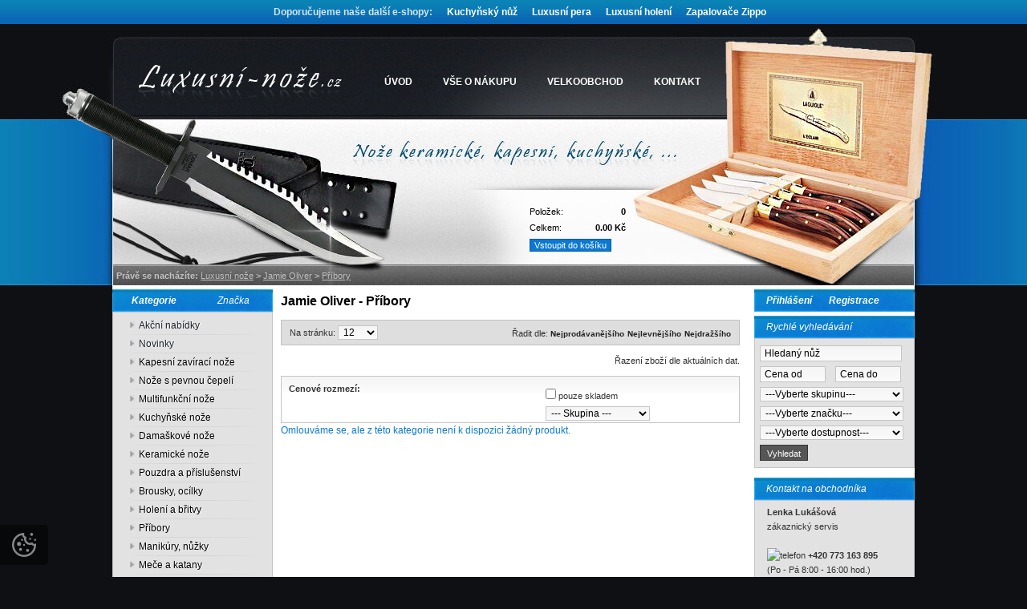

--- FILE ---
content_type: text/html; charset=UTF-8
request_url: https://www.luxusni-noze.cz/kategorie/jamie-oliver/pribory/
body_size: 7904
content:
<!DOCTYPE html PUBLIC "-//W3C//DTD XHTML 1.0 Strict//EN" "http://www.w3.org/TR/xhtml1/DTD/xhtml1-strict.dtd">
<html xmlns="http://www.w3.org/1999/xhtml" xml:lang="cs" lang="cs">
<head>
<!-- Google Tag Manager -->
<script>dataLayer = [];
  dataLayer.push('consent', 'default', {
    "ad_storage":"denied",
      "analytics_storage":"denied",
      "ad_personalization":"denied",
      "ad_user_data":"denied",
      "personalization_storage":"denied"
  });
  </script><script>(function(w,d,s,l,i){w[l]=w[l]||[];w[l].push({'gtm.start':
new Date().getTime(),event:'gtm.js'});var f=d.getElementsByTagName(s)[0],
j=d.createElement(s),dl=l!='dataLayer'?'&l='+l:'';j.async=true;j.src=
'https://www.googletagmanager.com/gtm.js?id='+i+dl;f.parentNode.insertBefore(j,f);
})(window,document,'script','dataLayer','GTM-WL3HSP9');</script>
<!-- End Google Tag Manager -->
  <meta http-equiv="content-type" content="text/html; charset=utf-8" />
  <meta http-equiv="content-language" content="cs" />
  <meta name="author" content="Martin Zemánek, martinzemanek(at)email.cz" lang="cs" />
  <meta name="copyright" content="Luxusni-noze.cz" />
  <meta name="robots" content="index, follow" />
  <link rel="stylesheet" type="text/css" href="https://www.luxusni-noze.cz/css/screen.css?v=1768619158" media="screen" />
  <link href="https://www.luxusni-noze.cz/css/dropdown.css" media="screen" rel="stylesheet" type="text/css" />
<link rel="shortcut icon" href="https://www.luxusni-noze.cz/userfiles/tmp/favicon.ico" /><meta name="description" content="Kvalitní nerezové příbory od známého kuchaře Jamieho Olivera." />
<meta name="keywords" content="příbor, nerez ocel, jamie oliver, kuchař" />
<title>Příbory Jamie Oliver - Luxusní nože</title>
<link rel="stylesheet" type="text/css" href="/css/smoothness/jquery-ui-1.8.20.css" media="screen" />
<script type="text/javascript" src="/scripts/jquery-1.4.2.min.js"></script><script type="text/javascript" src="/scripts/jquery-ui-1.8.20.js"></script>
  <script type="text/javascript" src="/scripts/jquery.query.js"></script><script type="text/javascript" src="https://www.luxusni-noze.cz/scripts/ajax_validator/messages.js"></script>
<script type="text/javascript" src="https://www.luxusni-noze.cz/scripts/funkce.js?v=1.11"></script>
<!--<script type="text/javascript" src="https://www.luxusni-noze.cz/scripts/search.js"></script>--><link rel="stylesheet" type="text/css" href="https://www.luxusni-noze.cz/css/coin-slider-styles.css" media="screen" />
       <script src="https://www.luxusni-noze.cz/scripts/coin-slider.js" type="text/javascript"></script>  
      <script type="text/javascript">
	    jQuery(document).ready(function() {
		  jQuery("#coin-slider").coinslider();});
      </script><link rel="stylesheet" href="https://www.luxusni-noze.cz/scripts/highslide2/highslide.css" media="all" />
    <script type="text/javascript" src="https://www.luxusni-noze.cz/scripts/highslide2/highslide-full.js"></script><!-- Global site tag (gtag.js) - Google Analytics -->
  <script async src="https://www.googletagmanager.com/gtag/js?id=UA-7272199-5"></script>
  <script>
    window.dataLayer = window.dataLayer || [];
    function gtag(){dataLayer.push(arguments);}
    gtag('js', new Date());
    gtag('consent', 'default', {
      "ad_storage":"denied",
      "analytics_storage":"denied",
      "ad_personalization":"denied",
      "ad_user_data":"denied",
      "personalization_storage":"denied"
    });
    gtag('config', 'UA-7272199-5', { cookie_flags: 'SameSite=None;Secure'});
    
  </script></head>
<body>
<!-- Google Tag Manager (noscript) -->
<noscript><iframe src=""https://www.googletagmanager.com/ns.html?id=GTM-WL3HSP9""
height=""0"" width=""0"" style=""display:none;visibility:hidden""></iframe></noscript>
<!-- End Google Tag Manager (noscript) -->
<div id="body1">
<div id="body2">
<div id="body3">
<div id="partners">
<p class="bold">Doporučujeme naše další e-shopy:</p>
<p><a title="Kuchyňské nože" href="https://www.kuchynsky-nuz.cz" target="_blank">Kuchyňský nůž</a></p>
<p><a title="Luxusní psací potřeby" href="https://www.luxusni-pera.cz" target="_blank">Luxusní pera</a></p>
<p><a title="Holicí potřeby" href="https://www.luxusni-holeni.cz" target="_blank">Luxusní holení</a></p>
<p><a title="Zapalovače Zippo" href="https://www.ezapalovace.cz" target="_blank">Zapalovače Zippo</a></p></div>
<div id="wrap">
<div id="naseptavacDiv"></div>
<div id="header">
<div id="over"><a title="Na úvodní stránku" href="https://www.luxusni-noze.cz/"></a></div>
<div id="navigace">
<ul class="dropdown">
<li ><a href="https://www.luxusni-noze.cz/">ÚVOD</a></li><li ><a href="https://www.luxusni-noze.cz/informace/">Vše o nákupu</a><ul><li><a href="https://www.luxusni-noze.cz/moznosti-dopravy/" title="Možnosti dopravy">Možnosti dopravy</a></li><li><a href="https://www.luxusni-noze.cz/moznosti-platby/" title="Možnosti platby">Možnosti platby</a></li><li><a href="https://www.luxusni-noze.cz/dodania-na-slovensko/" title="Dodání na Slovensko">Dodání na Slovensko</a></li><li><a href="https://www.luxusni-noze.cz/obchodni-podminky/" title="Obchodní podmínky">Obchodní podmínky</a></li><li><a href="https://www.luxusni-noze.cz/reklamacni-rad/" title="Reklamační řád">Reklamační řád</a></li><li><a href="https://www.luxusni-noze.cz/gdpr/" title="GDPR">GDPR</a></li><li><a href="https://www.luxusni-noze.cz/cookies/" title="Cookies">Cookies</a></li><li><a href="https://www.luxusni-noze.cz/prodejna-olomouc/" title="Osobní odběr v Olomouci">Osobní odběr v Olomouci</a></li><li><a href="https://www.luxusni-noze.cz/odber-brno/" title="Osobní odběr v Brně">Osobní odběr v Brně</a></li><li><a href="https://www.luxusni-noze.cz/kapesni-noze-praha/" title="Osobní odběr v Praze">Osobní odběr v Praze</a></li></ul></li><li ><a href="https://www.luxusni-noze.cz/velkoobchod/">VELKOOBCHOD</a></li><li ><a href="https://www.luxusni-noze.cz/kontakt/">KONTAKT</a></li></ul></div>
<div id="basket">
<table class="table_kosik"><tr><td>Položek:</td><td class="right"><span class="bold">0</span></td></tr><tr>
    <td>Celkem:</td><td class="right"><span class="bold">0.00 Kč</span></td></tr></table>
    <p class="go_to_order"><a href="https://www.luxusni-noze.cz/nakupni-kosik" title="Vstoupit do košíku">Vstoupit do košíku</a></p></div>
<div id="header_navigace">
<p>Právě se nacházíte: <a href="https://www.luxusni-noze.cz/">Luxusní nože</a><span> > </span>
          <a href="https://www.luxusni-noze.cz/kategorie/jamie-oliver/">Jamie Oliver</a><span> > </span>
          <span><a href="https://www.luxusni-noze.cz/kategorie/jamie-oliver/pribory/">Příbory</a></span></p></div>
</div>
<div id="content_block">
<div id="main">
<div id="left">
<div class='h2_background'><div class='left1'><span id='typeOfNavigation0' class='pointer bold' onclick='typeOfNavigation(0)'>&nbsp;&nbsp;&nbsp;Kategorie</span> 
  &nbsp;&nbsp;&nbsp;&nbsp;&nbsp;&nbsp;&nbsp;&nbsp;&nbsp;&nbsp;&nbsp;<span id='typeOfNavigation1' class='pointer normal' onclick='typeOfNavigation(1)'>Značka</span></div></div><div class="box">
<div class="main">
<ul id="navigation">
<li class="noselected_top"><a href="https://www.luxusni-noze.cz/katalog/akcni-nabidky/" title="Akční nabídky"><span>Akční nabídky</span></a></li>
<li class="noselected_top"><a href="https://www.luxusni-noze.cz/katalog/novinky/" title="Novinky"><span>Novinky</span></a></li><li class="noselected"><a href="https://www.luxusni-noze.cz/noze/kapesni-zaviraci-noze/" title="Kapesní zavírací nože"><span>Kapesní zavírací nože</span></a></li><li class="noselected"><a href="https://www.luxusni-noze.cz/noze/noze-s-pevnou-cepeli/" title="Nože s pevnou čepelí"><span>Nože s pevnou čepelí</span></a></li><li class="noselected"><a href="https://www.luxusni-noze.cz/noze/multifunkcni-noze/" title="Multifunkční nože"><span>Multifunkční nože</span></a></li><li class="noselected"><a href="https://www.luxusni-noze.cz/noze/kuchynske-noze/" title="Kuchyňské nože"><span>Kuchyňské nože</span></a></li><li class="noselected"><a href="https://www.luxusni-noze.cz/noze/damaskove-noze/" title="Damaškové nože"><span>Damaškové nože</span></a></li><li class="noselected"><a href="https://www.luxusni-noze.cz/noze/keramicke-noze/" title="Keramické nože"><span>Keramické nože</span></a></li><li class="noselected"><a href="https://www.luxusni-noze.cz/noze/pouzdra-a-prislusenstvi/" title="Pouzdra a příslušenství"><span>Pouzdra a příslušenství</span></a></li><li class="noselected"><a href="https://www.luxusni-noze.cz/noze/brousky-ocilky/" title="Brousky, ocílky"><span>Brousky, ocílky</span></a></li><li class="noselected"><a href="https://www.luxusni-noze.cz/noze/holeni-a-britvy/" title="Holení a břitvy"><span>Holení a břitvy</span></a></li><li class="noselected"><a href="https://www.luxusni-noze.cz/noze/pribory/" title="Příbory"><span>Příbory</span></a></li><li class="noselected"><a href="https://www.luxusni-noze.cz/noze/manikury-nuzky/" title="Manikúry, nůžky"><span>Manikúry, nůžky</span></a></li><li class="noselected"><a href="https://www.luxusni-noze.cz/noze/mece-a-katany/" title="Meče a katany"><span>Meče a katany</span></a></li><li class="noselected"><a href="https://www.luxusni-noze.cz/noze/grilovani/" title="Grilování"><span>Grilování</span></a></li><li class="noselected"><a href="https://www.luxusni-noze.cz/noze/darkove-poukazy/" title="Dárkové poukazy"><span>Dárkové poukazy</span></a></li></ul>
<div class="clear"></div>
</div>
</div>
<div class='h2_background'><div class='left2'><span>Doporučujeme</span></div></div><div class="box"><div class="main"><table class="smaller"><tr><td class="table_line"><a class="smaller" href="https://www.luxusni-noze.cz/detail/laguiole-style-de-vie/undefined/laguiole-do-it-yourself-set/">Laguiole Do it yourself set</a>
    <br /><span class="img_thumb_column"><a href="https://www.luxusni-noze.cz/detail/laguiole-style-de-vie/undefined/laguiole-do-it-yourself-set/"><img width="160px" src="https://www.luxusni-noze.cz/gallery/products/thumbs/3251.jpg" class="noborder" alt="Fotografie" /></a></span>
    <span class="left">Cena:</span><span class="right">630.00 Kč s DPH</span></td></tr><tr><td class="table_line"><a class="smaller" href="https://www.luxusni-noze.cz/detail/wuesthof-dreizack/gourmet/wuesthof-gourmet-kuchynsky-nuz-20-cm/">Wüsthof Gourmet kuchařský nůž 20 cm</a>
    <br /><span class="img_thumb_column"><a href="https://www.luxusni-noze.cz/detail/wuesthof-dreizack/gourmet/wuesthof-gourmet-kuchynsky-nuz-20-cm/"><img width="160px" src="https://www.luxusni-noze.cz/gallery/products/thumbs/3339.jpg" class="noborder" alt="Fotografie" /></a></span>
    <span class="left">Cena:</span><span class="right">1 859.00 Kč s DPH</span></td></tr></table><div class="clear"></div></div></div><p> </p></br>
<p style="text-align: center;"> <img src="/userfiles/G69.png" alt="" width="120" height="122" /></p><p> </p></br>
<p style="text-align: center;"> <img src="/userfiles/6538-2.png" alt=""/></p></div>  
<div id="right">

<div class='h2_background'><div class='right1'><span><a class="white" href="https://www.luxusni-noze.cz/prihlaseni">Přihlášení</a>&nbsp;&nbsp;&nbsp;&nbsp;&nbsp;&nbsp; 
<a class="white" href="https://www.luxusni-noze.cz/registrace/">Registrace</a></span></div></div><div class="margin5"></div>
<div class='h2_background'><div class='right2'><span>Rychlé vyhledávání</span></div></div><div class="box"><div class="main"><form method="get" action="https://www.luxusni-noze.cz/vyhledavani"><table><tr><td class="left" colspan="2">
<input type="text" class="displaynone" name="IE" value="1" />
<input type="text" class="login_input" value="Hledaný nůž" name="phrase" id="phrase" onfocus="phraseSearch('')" onblur="phraseSearch('')" /> 
</td></tr>
<tr>
<td><input type="text" class="login_input_small" value="Cena od" name="price_min" id="price_min" onfocus="priceMinSearch('')" onblur="priceMinSearch('')" /></td>
<td><input type="text" class="login_input_small" value="Cena do" name="price_max" id="price_max" onfocus="priceMaxSearch('')" onblur="priceMaxSearch('')" /></td>
</tr>
<tr><td colspan="2"><select class="w95" name="group"><option value="">---Vyberte skupinu---</option><option value="9">Kapesní zavírací nože</option><option value="8">Nože s pevnou čepelí</option><option value="6">Multifunkční nože</option><option value="1">Kuchyňské nože</option><option value="10">Damaškové nože</option><option value="13">Keramické nože</option><option value="11">Pouzdra a příslušenství</option><option value="12">Brousky, ocílky</option><option value="4">Holení a břitvy</option><option value="2">Příbory</option><option value="3">Manikúry, nůžky</option><option value="5">Meče a katany</option><option value="7">Grilování</option><option value="14">Dárkové poukazy</option></select></td></tr><tr><td colspan="2"><select class="w95" name="producer"><option value="">---Vyberte značku---</option><option value="20">ADK</option><option value="4">Beaver</option><option value="22">Berndorf Sandrik</option><option value="2">Böker</option><option value="35">Burgvogel Solingen</option><option value="34">Colonel</option><option value="63">Continenta</option><option value="61">Dachs Knives</option><option value="54">Dellinger</option><option value="31">Dovo Solingen</option><option value="11">F. Dick</option><option value="62">Farfalli</option><option value="28">Fiskars</option><option value="9">Forge de Laguiole</option><option value="59">Forged</option><option value="44">Fox Knives</option><option value="19">Güde - Solingen</option><option value="42">Hans Baier Exc.</option><option value="55">Hans Kniebes</option><option value="39">HJM</option><option value="43">ICEL</option><option value="5">Jamie Oliver</option><option value="29">KDS</option><option value="60">Laguiole Style de Vie</option><option value="1">Marttiini</option><option value="47">Maserin</option><option value="30">Merkur Solingen</option><option value="8">Mikov</option><option value="46">Muela</option><option value="37">Mühle</option><option value="12">Nezařazené</option><option value="36">Okske</option><option value="14">Opinel</option><option value="38">Proraso</option><option value="48">Puma</option><option value="15">Rambo</option><option value="23">Richartz</option><option value="16">Rubis</option><option value="58">Schwertkrone</option><option value="25">Tabac</option><option value="26">Taylor of Old Bond Street</option><option value="52">The Bluebeards Revenge</option><option value="53">Thiers Issard</option><option value="51">Tojiro</option><option value="3">Victorinox</option><option value="50">W. R. Case</option><option value="7">Wüsthof Dreizackwerk</option><option value="56">Yaxell</option><option value="57">Zippo</option><option value="21">Zwilling J.A. Henckels</option></select></td></tr><tr><td colspan="2"><select class="w95" name="store"><option value="">---Vyberte dostupnost---</option><option value="0">skladem</option>
    <option value="1">do týdne</option>
    </select></td></tr><tr><td colspan="2"><input type="submit" class="submit" value="Vyhledat" name="searching" /></td>
</tr></table></form>
<div class="clear"></div></div></div><div class='h2_background'><div class='right2'><span>Kontakt na obchodníka</span></div></div><div class="box"><div class="main"><div class="contact"><p class="smaller"><strong>Lenka Lukášová</strong><br />
zákaznický servis<br />
<br />
<img src="/userfiles/tel.png" title="telefon"> <strong>+420 773 163 895</strong><br />
(Po - Pá 8:00 - 16:00 hod.)<br />
<img src="/userfiles/mejl.png" title="e-mail"> <a href="mailto:obchod@luxusni-noze.cz" style="font-weight:normal">obchod@luxusni-noze.cz</a></p></div><div class="clear"></div></div></div><div class='h2_background'><div class='right3'><span>Nákupní rádce</span></div></div><div class="box"><div class="main">
  <ul><li class="noselected"><a href="https://www.luxusni-noze.cz/gravirovani-nozu/"><span>Gravírování nožů</span></a></li><li class="noselected"><a href="https://www.luxusni-noze.cz/brouseni-nozu/"><span>Broušení nožů</span></a></li><li class="noselected"><a href="https://www.luxusni-noze.cz/faq/"><span>Poradna</span></a></li></ul>  
<div class="clear"></div></div></div><div class='h2_background'><div class='right4'><span>Odběr novinek</span></div></div><div class="box"><div class="main"><form action="https://www.luxusni-noze.cz/pages/exec.php" onsubmit="return validate_email(this)" id="newsletter_form" method="post">
<table><tr><td><input onclick='window.location.replace("/newsletter?antispam=1&bad2=1");' onfocus="EmailNews('')" onblur="EmailNews('')" type="text" class="login_input2" value="Váš e-mail" name="email_news" id="email_news" /></td><td><input type="submit" class="submit" value="Odeslat" name="zasilat_novinky_emailem" /></td>
</tr></table></form><p class="center_smaller">V případě zrušení odběru novinek zadejte Váš e-mail a potvrďte.</p><div class="clear"></div><div class="clear"></div></div></div></div>
<div id="content">
<h1 class="h1_logo">Jamie Oliver - Příbory</h1><form method="get" action="" name="paging" id="paging"><script type="text/javascript">
      function moveFiltrProd() {
        if ($("#filtr_box_prod").css("display") == "block") {
          $("#filtr_box_prod").css("display", "block");    
          document.cookie = "filtr_prod=1;expires="+new Date( new Date().getTime()+86400000*30).toGMTString()+";path=/";
          $("#filtr_msg_prod").html("Ukrýt značky");
        }
        else {
          $("#filtr_box_prod").css("display", "none");
          document.cookie = "filtr_prod=2;expires="+new Date( new Date().getTime()+86400000*30).toGMTString()+";path=/";
          $("#filtr_msg_prod").html("Zobrazit značky");
        }
      }
      $(document).ready(function(){
        $("#filtr_msg_prod").click(function(){
            $("#filtr_box_prod").slideToggle('500', moveFiltrProd);
        });
      }); 
      </script><div id="paging_header"><p class="paging_header_left">Na stránku: <select style="width:50px" name="epage" onchange="document.paging.submit()">
    <option value="6">6</option>
    <option value="12" selected="selected">12</option>
    <option value="24">24</option>
    <option value="48">48</option>
    </select><p class="float_left"><span style="display:block;width:115px;float:left"><span style="display:block;width:115px;float:left;height:20px"></span></span></p><div style="display:inline;float:right">
    <p class="float_left">Řadit dle: <input class="input_noborder2 smaller" type="submit" name="razeni" value="Nejprodávanějšího" /></p>
    <p class="float_left"><input class="input_noborder2 smaller" type="submit" name="razeni" value="Nejlevnějšího" /></p>
    <p class="float_left"><input class="input_noborder2 smaller" type="submit" name="razeni" value="Nejdražšího" /></p>

    </div>
    </div><p class="right smaller" style="margin-top:0;margin-bottom:10px">Řazení zboží dle aktuálních dat.</p><div class="slider navigace_back3">
  <div style="width:50%;float:left">
  <p style="margin-top:4px"><strong>Cenové rozmezí:</strong> <span class="color" id="price-range"></span><br /></p>
  <div id="slider-range"></div></div>
  <div style="width:42%;float:right;">
  <p class="paging_header_right" style="margin-top:13px"> <input onclick="stockSubmit();" class="noborder" type="checkbox" id="estock" name="estock" value="1"  /> <label for="estock">pouze skladem</label>&nbsp;&nbsp;&nbsp;&nbsp;<select style="width:130px" name="group" onchange="document.paging.submit()">
    <option value="">--- Skupina ---</option><option value="12">Brousky, ocílky</option><option value="10">Damaškové nože</option><option value="14">Dárkové poukazy</option><option value="7">Grilování</option><option value="4">Holení a břitvy</option><option value="9">Kapesní zavírací nože</option><option value="13">Keramické nože</option><option value="1">Kuchyňské nože</option><option value="3">Manikúry, nůžky</option><option value="5">Meče a katany</option><option value="6">Multifunkční nože</option><option value="8">Nože s pevnou čepelí</option><option value="11">Pouzdra a příslušenství</option><option value="2">Příbory</option></select></p>
  </div><div class="clear"></div></div>
  <p>
  <input type="hidden" name="eprice" id="eprice" value="0-0"></p><div class="clear"></div></form></form><p class="color">Omlouváme se, ale z této kategorie není k dispozici žádný produkt.</p><div class="clear"></div>
</div><div class="clear"></div></div></div></div><div class="clear"></div>
<div id="footer_body"><div id="footer">
<div class="left"><span class="smaller">contents ©2012 <a href="https://www.luxusni-noze.cz/">Luxusní-nože.cz</a> - <a title="PARTNEŘI" href="https://www.luxusni-noze.cz/partneri/">PARTNEŘI</a>, Nože keramické, kapesní, kuchyňské</span></div>
<div class="right"><span class="smaller"><a href="https://www.luxusni-noze.cz/mapa-stranek/">Mapa stránek</a></span><span class="smaller"> | vytvořil <a href="http://www.martinzemanek.cz/" rel="nofollow">martinzemanek.cz</a></span></div>
</div></div><div class="clear"></div>
<div id="footer2"><div class="gopay"><span><a href="https://www.luxusni-noze.cz/platba-go-pay/" title="Platební systém"><img src="https://www.luxusni-noze.cz/images/exam_h1c.png" alt="GOPAY" /></a></span></div></div><div class="clear"></div></div></div></div>


<div id='papPlaceholder'></div>
 
<script type="text/javascript">
  (function(d,t) {
    var script = d.createElement(t); script.id= 'pap_x2s6df8d'; script.async = true;
    script.src = '//login.dognet.sk/scripts/fj27g82d';
    script.onload = script.onreadystatechange = function() {
      var rs = this.readyState; if (rs && (rs != 'complete') && (rs != 'loaded')) return;
      PostAffTracker.setAccountId('9cbe81d0');
      try { var CampaignID='08cb26b5';
	  PostAffTracker.track(); } catch (e) {}
    }
    var placeholder = document.getElementById('papPlaceholder');
    placeholder.parentNode.insertBefore(script, placeholder);
    placeholder.parentNode.removeChild(placeholder);
  })(document, 'script');
</script>
<link rel="stylesheet" href="/js/cookies-plugin/cookies-plugin.min.css?v=1768619158" />
  <script src="/js/cookies-plugin/cookies-plugin.min.js"></script><div id="xx-cookies-plugin">
                <div style="display:none" id="cookies_config"></div>
        <span id="cp-show-button"><img src="/js/cookies-plugin/cookies.svg" alt="" /><span>Nastavení Cookies</span></span>
        <div class="cp-cover"></div>
        <div class="cp-content-wrap">
            <div class="cp-content">
                <div class="cp-title">Cookies</div>
                <p>Naše webové stránky používají soubory cookies, které nám pomáhají s jejich vylepšováním. Abychom cookies mohli používat, musíte nám to povolit. Kliknutím na tlačítko "Povolit všechny cookies" udělujete tento souhlas.</p>                <a href="#" class="cp-button" id="cp-show-settings">Nastavení</a>
                <a href="#" class="cp-button cp-button-ok cp-allow-all">Povolit všechny cookies</a>
                            </div>
        </div>
        <div id="cp-settings">
            <div class="cp-settings-container">
                <div>
                    <div class="cp-wrap-side">
                        <span class="cp-close">×</span>
                        <div class="cp-wrap">
                            <div class="cp-box">
                                <div class="cp-title-h2">Nastavení souborů cookies</div><div class="cp-p">
                                <p>Cookies jsou malé soubory, které webové stránky (i ty naše) ukládají ve Vašem webovém prohlížeči. Obsahy těchto souborů jsou vyměňovány mezi Vaším prohlížečem a našimi servery, případně se servery našich partnerů. Některé cookies potřebujeme, abychom webová stránka mohla správně fungovat, některé potřebujeme k marketingové a statistické analytice. Zde si můžete nastavit, které cookies budeme moci používat.</p>                                </div>
                            </div>
                          
                            <div class="cp-toggle-wrap">
                                  <div class="cp-toggle-title cp-ok">
                                      <div>Nezbytné cookies</div>
                                  </div>
                                  <div class="cp-box">
                                  
                                  
                                  
                                  <div class="cp-title-h3">Nezbytné cookies</div><div class="cp-p">Jedná se o technické soubory, které jsou nezbytné ke správnému chování našich webových stránek a všech jejich funkcí. Používají se mimo jiné k ukládání produktů v nákupním košíku, zobrazování produktů na přání, ovládání filtrů, osobního nastavení a také nastavení souhlasu s uživáním cookies. Pro tyto cookies není zapotřebí Váš souhlas a není možné jej ani odebrat.</div>
<div class="cp-title-h4">Ovlivňuje funkce:</div>
<ul>
<li>Konfigurační cookies</li>
</ul></div></div><div class="cp-toggle-wrap">
                                  <div class="cp-toggle-title">
                                      <div>Analytické cookies</div>
                                  </div>
                                  <div class="cp-box">
                                  
                                  <div class="cp-checkbox-wrap">Vypnuto
                                  <input type="checkbox" class="cp-cookie-data" id="cpAnalytics" />
                                  <label for="cpAnalytics">Toggle</label>Zapnuto</div>
                                  
                                  <div class="cp-title-h3">Analytické cookies</div><div class="cp-p">Analytické cookies nám umožňují měření výkonu našeho webu a našich reklamních kampaní. Jejich pomocí určujeme počet návštěv a zdroje návštěv našich internetových stránek. Data získaná pomocí těchto cookies zpracováváme souhrnně, bez použití identifikátorů, které ukazují na konkrétní uživatelé našeho webu. Pokud vypnete používání analytických cookies ve vztahu k Vaší návštěvě, ztrácíme možnost analýzy výkonu a optimalizace našich opatření.</div>
<div class="cp-title-h4">Ovlivňuje funkce:</div>
<ul>
<li>Google Analytics - analytická návštěvnost</li>
</ul></div></div><div class="cp-toggle-wrap">
                                  <div class="cp-toggle-title">
                                      <div>Personalizované cookies</div>
                                  </div>
                                  <div class="cp-box">
                                  
                                  <div class="cp-checkbox-wrap">Vypnuto
                                  <input type="checkbox" class="cp-cookie-data" id="cpPersonal" />
                                  <label for="cpPersonal">Toggle</label>Zapnuto</div>
                                  
                                  <div class="cp-title-h3">Personalizované cookies</div><div class="cp-p">Používáme rovněž soubory cookie a další technologie, abychom přizpůsobili náš obchod potřebám a zájmům našich zákazníků a připravili tak pro Vás výjimečné nákupní zkušenosti. Díky použití personalizovaných souborů cookie se můžeme vyvarovat vysvětlování nežádoucích informací, jako jsou neodpovídající doporučení výrobků nebo neužitečné mimořádné nabídky. Navíc nám používání personalizovaných souborů cookie umožňuje nabízet Vám dodatečné funkce, jako například doporučení výrobků přizpůsobených Vašim potřebám. </div></div></div><div class="cp-toggle-wrap">
                                  <div class="cp-toggle-title">
                                      <div>Marketingové cookies</div>
                                  </div>
                                  <div class="cp-box">
                                  
                                  <div class="cp-checkbox-wrap">Vypnuto
                                  <input type="checkbox" class="cp-cookie-data" id="cpMarketing" />
                                  <label for="cpMarketing">Toggle</label>Zapnuto</div>
                                  
                                  <div class="cp-title-h3">Marketingové cookies</div><div class="cp-p">Marketingové (reklamní) cookies používáme my nebo naši partneři, abychom Vám mohli zobrazit vhodné obsahy nebo reklamy jak na našich stránkách, tak na stránkách třetích subjektů. Díky tomu můžeme vytvářet profily založené na Vašich zájmech, tak zvané pseudonymizované profily. Na základě těchto informací není zpravidla možná bezprostřední identifikace Vaší osoby, protože jsou používány pouze pseudonymizované údaje. Pokud nevyjádříte souhlas, nebudete příjemcem obsahů a reklam přizpůsobených Vašim zájmům.</div>
<div class="cp-title-h4">Ovlivňuje funkce:</div>
<ul>
<li>Google Ads</li>
</ul></div></div>
                            <div class="cp-box">
                                <div class="cp-buttons">
                                    <a href="#" class="cp-button cp-button-ok cp-save">Uložit nastavení</a>
                                    <a href="#" class="cp-button cp-button-ok cp-allow-all">Souhlasím s použitím všech cookies</a>
                                </div>
                                <p class="center" style="margin-top:20px">Souhlas můžete odmítnout <a href="#" class="cp-deny-all">zde</a>.</p>                            </div>
                        </div>
                    </div>
                </div>
            </div>
        </div>
    </div><script src="/scripts/neat-tooltip.js"></script>
</body>
</html>



--- FILE ---
content_type: text/css
request_url: https://www.luxusni-noze.cz/css/coin-slider-styles.css
body_size: 286
content:
.coin-slider { float:left;margin-bottom:10px;overflow: hidden; zoom: 1; position: relative; }
.coin-slider a{ text-decoration: none; outline: none; border: none; }

.cs-buttons { font-size: 0px; padding: 10px; float: left; }
.cs-buttons a { margin-left:3px; height: 14px; width: 14px; float: left; color: #B8C4CF; text-indent: -1000px; }
.cs-active {  color: #FFFFFF; }

.cs-title { background-color: #000000; color: #FFFFFF; }

.cs-prev, 
.cs-next { background-color: #000000; color: #FFFFFF; padding: 0px 10px; display:none; }

.cs-buttons a 			{background:url('../images/btn.png') 0px 0px no-repeat transparent;}
.cs-buttons a.cs-active { background:url('../images/btn_over.png') 0px 0px no-repeat transparent;}

.coin-slider 	{height:170px; width:570px;}
#coin-slider	{position:absolute;}
.cs-buttons		{position:absolute;z-index:999; margin-left:0px;bottom:0px;}
